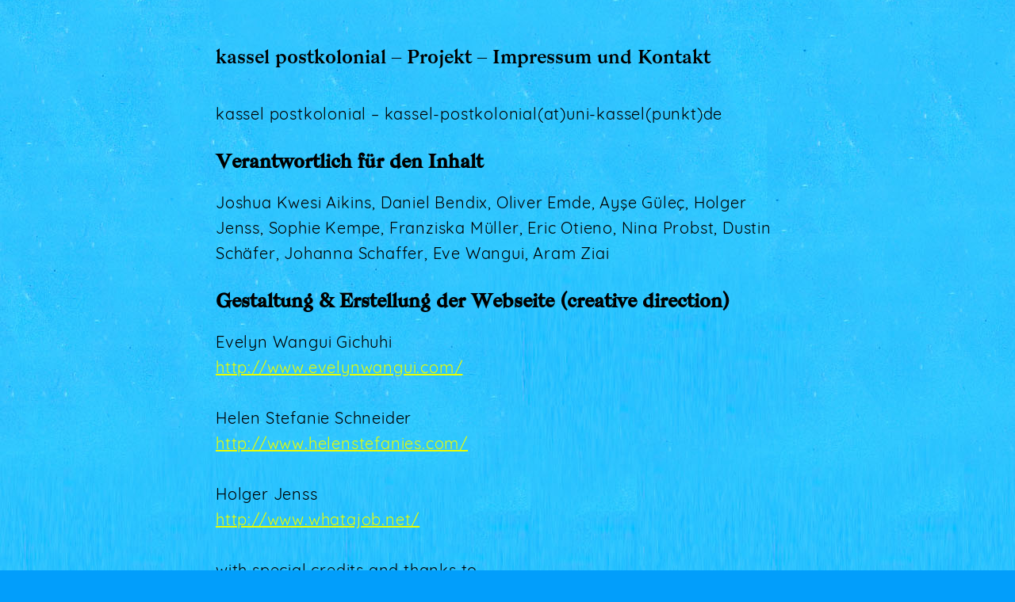

--- FILE ---
content_type: text/html; charset=UTF-8
request_url: http://kassel-postkolonial.de/projekt/impressum/
body_size: 4431
content:
<!DOCTYPE html>
<html lang="de">
<head>
<meta charset="UTF-8">
<meta name="viewport" content="width=device-width, initial-scale=1">
<link rel="profile" href="http://gmpg.org/xfn/11">
<link rel="apple-touch-icon" sizes="180x180" href="http://kassel-postkolonial.de/wp-content/themes/postco/apple-touch-icon.png?v=222">
<link rel="icon" type="image/png" href="http://kassel-postkolonial.de/wp-content/themes/postco/favicon-32x32.png?v=222" sizes="32x32">
<link rel="icon" type="image/png" href="http://kassel-postkolonial.de/wp-content/themes/postco/favicon-16x16.png?v=222" sizes="16x16">
<link rel="manifest" href="http://kassel-postkolonial.de/wp-content/themes/postco/manifest.json?v=222">
<link rel="mask-icon" href="http://kassel-postkolonial.de/wp-content/themes/postco/safari-pinned-tab.svg?v=222" color="#0344fe">
 <meta name="theme-color" content="#ffffff">
<title>Impressum und Kontakt &#8211; kassel postkolonial</title>
<meta name='robots' content='max-image-preview:large' />
<link rel='dns-prefetch' href='//s.w.org' />
<link rel="alternate" type="application/rss+xml" title="kassel postkolonial &raquo; Feed" href="http://kassel-postkolonial.de/feed/" />
		<script type="text/javascript">
			window._wpemojiSettings = {"baseUrl":"https:\/\/s.w.org\/images\/core\/emoji\/13.1.0\/72x72\/","ext":".png","svgUrl":"https:\/\/s.w.org\/images\/core\/emoji\/13.1.0\/svg\/","svgExt":".svg","source":{"concatemoji":"http:\/\/kassel-postkolonial.de\/wp-includes\/js\/wp-emoji-release.min.js?ver=5.8.12"}};
			!function(e,a,t){var n,r,o,i=a.createElement("canvas"),p=i.getContext&&i.getContext("2d");function s(e,t){var a=String.fromCharCode;p.clearRect(0,0,i.width,i.height),p.fillText(a.apply(this,e),0,0);e=i.toDataURL();return p.clearRect(0,0,i.width,i.height),p.fillText(a.apply(this,t),0,0),e===i.toDataURL()}function c(e){var t=a.createElement("script");t.src=e,t.defer=t.type="text/javascript",a.getElementsByTagName("head")[0].appendChild(t)}for(o=Array("flag","emoji"),t.supports={everything:!0,everythingExceptFlag:!0},r=0;r<o.length;r++)t.supports[o[r]]=function(e){if(!p||!p.fillText)return!1;switch(p.textBaseline="top",p.font="600 32px Arial",e){case"flag":return s([127987,65039,8205,9895,65039],[127987,65039,8203,9895,65039])?!1:!s([55356,56826,55356,56819],[55356,56826,8203,55356,56819])&&!s([55356,57332,56128,56423,56128,56418,56128,56421,56128,56430,56128,56423,56128,56447],[55356,57332,8203,56128,56423,8203,56128,56418,8203,56128,56421,8203,56128,56430,8203,56128,56423,8203,56128,56447]);case"emoji":return!s([10084,65039,8205,55357,56613],[10084,65039,8203,55357,56613])}return!1}(o[r]),t.supports.everything=t.supports.everything&&t.supports[o[r]],"flag"!==o[r]&&(t.supports.everythingExceptFlag=t.supports.everythingExceptFlag&&t.supports[o[r]]);t.supports.everythingExceptFlag=t.supports.everythingExceptFlag&&!t.supports.flag,t.DOMReady=!1,t.readyCallback=function(){t.DOMReady=!0},t.supports.everything||(n=function(){t.readyCallback()},a.addEventListener?(a.addEventListener("DOMContentLoaded",n,!1),e.addEventListener("load",n,!1)):(e.attachEvent("onload",n),a.attachEvent("onreadystatechange",function(){"complete"===a.readyState&&t.readyCallback()})),(n=t.source||{}).concatemoji?c(n.concatemoji):n.wpemoji&&n.twemoji&&(c(n.twemoji),c(n.wpemoji)))}(window,document,window._wpemojiSettings);
		</script>
		<style type="text/css">
img.wp-smiley,
img.emoji {
	display: inline !important;
	border: none !important;
	box-shadow: none !important;
	height: 1em !important;
	width: 1em !important;
	margin: 0 .07em !important;
	vertical-align: -0.1em !important;
	background: none !important;
	padding: 0 !important;
}
</style>
	<link rel='stylesheet' id='wp-block-library-css'  href='http://kassel-postkolonial.de/wp-includes/css/dist/block-library/style.min.css?ver=5.8.12' type='text/css' media='all' />
<link rel='stylesheet' id='postco-style-css'  href='http://kassel-postkolonial.de/wp-content/themes/postco/style.css?ver=5.8.12' type='text/css' media='all' />
<script type='text/javascript' src='http://kassel-postkolonial.de/wp-content/themes/postco/js/cookie.min.js?ver=5.8.12' id='cookie-js'></script>
<!--[if lt IE 8]>
<script type='text/javascript' src='http://kassel-postkolonial.de/wp-includes/js/json2.min.js?ver=2015-05-03' id='json2-js'></script>
<![endif]-->
<script type='text/javascript' src='http://kassel-postkolonial.de/wp-includes/js/jquery/jquery.min.js?ver=3.6.0' id='jquery-core-js'></script>
<script type='text/javascript' src='http://kassel-postkolonial.de/wp-includes/js/jquery/jquery-migrate.min.js?ver=3.3.2' id='jquery-migrate-js'></script>
<script type='text/javascript' src='http://kassel-postkolonial.de/wp-content/themes/postco/js/raphael.min.js?ver=5.8.12' id='raphael-js'></script>
<script type='text/javascript' src='http://kassel-postkolonial.de/wp-content/themes/postco/js/postco-functions.min.js?ver=5.8.12' id='postco-functions-js'></script>
<link rel="https://api.w.org/" href="http://kassel-postkolonial.de/wp-json/" /><link rel="alternate" type="application/json" href="http://kassel-postkolonial.de/wp-json/wp/v2/pages/16" /><link rel="EditURI" type="application/rsd+xml" title="RSD" href="http://kassel-postkolonial.de/xmlrpc.php?rsd" />
<link rel="wlwmanifest" type="application/wlwmanifest+xml" href="http://kassel-postkolonial.de/wp-includes/wlwmanifest.xml" /> 
<meta name="generator" content="WordPress 5.8.12" />
<link rel="canonical" href="http://kassel-postkolonial.de/projekt/impressum/" />
<link rel='shortlink' href='http://kassel-postkolonial.de/?p=16' />
<link rel="alternate" type="application/json+oembed" href="http://kassel-postkolonial.de/wp-json/oembed/1.0/embed?url=http%3A%2F%2Fkassel-postkolonial.de%2Fprojekt%2Fimpressum%2F" />
<link rel="alternate" type="text/xml+oembed" href="http://kassel-postkolonial.de/wp-json/oembed/1.0/embed?url=http%3A%2F%2Fkassel-postkolonial.de%2Fprojekt%2Fimpressum%2F&#038;format=xml" />
</head>


<body class="page-template page-template-projekt-page-template page-template-projekt-page-template-php page page-id-16 page-child parent-pageid-12 projekt blue" >

<div id="page" class="site">
	<a class="skip-link screen-reader-text" href="#content">Skip to content</a>

	<header id="masthead" class="site-header section-inner" role="banner">
		<div class="site-branding">
							<p class="site-title h6"><a href="http://kassel-postkolonial.de/" rel="home">kassel postkolonial</a> &ndash;
				<a href="http://kassel-postkolonial.de/projekt/">Projekt</a> &ndash;
				<a href="http://kassel-postkolonial.de/projekt/impressum/">Impressum und Kontakt</a></p>
					</div><!-- .site-branding -->
	</header><!-- #masthead -->

	<div id="content" class="site-content">

	<div id="primary" class="content-area section-inner">
		<main id="main" class="site-main" role="main">

			
<article id="post-16" class="post-16 page type-page status-publish hentry">
	<!--<header class="entry-header">
	</header> .entry-header -->

	<div class="entry-content">
		<p>kassel postkolonial – kassel-postkolonial(at)uni-kassel(punkt)de</p>
<h6>Verantwortlich für den Inhalt</h6>
<p>Joshua Kwesi Aikins, Daniel Bendix, Oliver Emde, Ayşe Güleç, Holger Jenss, Sophie Kempe, Franziska Müller, Eric Otieno, Nina Probst, Dustin Schäfer, Johanna Schaffer, Eve Wangui, Aram Ziai</p>
<h6>Gestaltung &amp; Erstellung der Webseite (creative direction)</h6>
<p>Evelyn Wangui Gichuhi<br />
<a href="http://www.evelynwangui.com/">http://www.evelynwangui.com/</a></p>
<p>Helen Stefanie Schneider<br />
<a href="http://www.helenstefanies.com/">http://www.helenstefanies.com/</a></p>
<p>Holger Jenss<br />
<a href="http://www.whatajob.net/">http://www.whatajob.net/</a></p>
<p>with special credits and thanks to<br />
<a href="http://www.tupviskom.net">http://www.tupviskom.net</a></p>
<h6>Rechtliche Hinweise zur Haftung</h6>
<p>kassel postkolonial ist um Richtigkeit und Aktualität der auf dieser Internetpräsenz bereitgestellten Informationen bemüht. Trotzdem können Fehler und Unklarheiten nicht vollständig ausgeschlossen werden. kassel postkolonial übernimmt deshalb keine Gewähr für die Aktualität, Richtigkeit, Vollständigkeit oder Qualität der bereitgestellten Informationen. Für Schäden materieller oder immaterieller Art, die durch die Nutzung oder Nichtnutzung der angebotenen Informationen unmittelbar oder mittelbar verursacht werden, haftet kassel postkolonial nicht, sofern ihm nicht nachweislich vorsätzliches oder grob fahrlässiges Verschulden zur Last fällt. Gleiches gilt für kostenlos zum Download bereit gehaltene Software. kassel postkolonial behält es sich vor, Teile des Internetangebots oder das gesamte Angebot ohne gesonderte Ankündigung zu verändern, zu ergänzen, zu löschen oder die Veröffentlichung zeitweise oder endgültig einzustellen. Die Verantwortlichkeit für „fremde Inhalte“, die z.B. durch direkte oder indirekte Verknüpfungen (sog. Links) zu anderen Anbietern bereitgehalten werden, setzt unter anderem positive Kenntnis des rechtswidrigen oder strafbaren Inhaltes voraus. „Fremde Inhalte“ sind in geeigneter Weise gekennzeichnet. kassel postkolonial hat auf fremde Inhalte keinen Einfluss und macht sich diese Inhalte auch nicht zu eigen. kassel postkolonial hat keine positive Kenntnis über rechtswidrige und anstößige Inhalte auf den verknüpften Seiten fremder Anbieter. Sollten auf den verknüpften Seiten fremder Anbieter dennoch rechtswidrige oder anstößige Inhalte enthalten sein, so distanziert sich kassel postkolonial von diesen Inhalten ausdrücklich.</p>
<h6>Rechtliche Hinweise zum Urheberrecht</h6>
<p>Der Inhalt dieser Webseite steht unter einer Creative-Commons-Lizenz.</p>
<h6>Rechtliche Hinweise zum Datenschutz</h6>
<p>Die Nutzung unserer Webseite ist in der Regel ohne Angabe personenbezogener Daten möglich. Soweit auf unseren Seiten personenbezogene Daten (beispielsweise Name, Anschrift oder E-Mail-Adressen) erhoben werden, erfolgt dies, soweit möglich, stets auf freiwilliger Basis. Diese Daten werden ohne Ihre ausdrückliche Zustimmung nicht an Dritte weitergegeben. Wir weisen darauf hin, dass die Datenübertragung im Internet (z.B. bei der Kommunikation per E-Mail) Sicherheitslücken aufweisen kann. Ein lückenloser Schutz der Daten vor dem Zugriff durch Dritte ist nicht möglich.</p>
<p>Der Nutzung von im Rahmen der Impressumspflicht veröffentlichten Kontaktdaten durch Dritte zur Übersendung von nicht ausdrücklich angeforderter Werbung und Informationsmaterialien wird hiermit ausdrücklich widersprochen. Die Betreiber*innen der Seiten behalten sich ausdrücklich rechtliche Schritte im Falle der unverlangten Zusendung von Werbeinformationen, etwa durch Spam-Mails, vor.</p>
	</div><!-- .entry-content -->

	</article><!-- #post-## -->

		</main><!-- #main -->
	</div><!-- #primary -->


	</div><!-- #content -->

	<footer id="colophon" class="site-footer section-inner small" role="contentinfo">
		<div class="site-info">
			<a href="http://kassel-postkolonial.de/projekt/">kassel postkolonial - &copy; 2026</a>
			<span class="sep"></br></span>
			<a href="http://kassel-postkolonial.de/">Startseite</a>
			<span class="sep"> | </span>
			<a href="http://kassel-postkolonial.de/forschung/">Forschung &amp; Aktivitäten</a>
			<span class="sep"> | </span>
			<a href="http://kassel-postkolonial.de/orte/">Orte</a>
		 <span class="sep"></br></span>
			<a href="http://kassel-postkolonial.de/projekt/">Projekt</a>
			<span class="sep"> | </span>
			<a href="http://kassel-postkolonial.de/projekt/impressum/">Impressum und Kontakt</a>
			<span class="sep"> | </span>
			<a href="http://kassel-postkolonial.de/projekt/website/">Website</a>
			<span class="sep"></br></span>
			Powered by <a href="https://wordpress.org/">WordPress</a> und <a href="https://www.jpberlin.de/">JPBerlin</a>
		</div><!-- .site-info -->
	</footer><!-- #colophon -->
</div><!-- #page -->

<script type='text/javascript' src='http://kassel-postkolonial.de/wp-includes/js/imagesloaded.min.js?ver=4.1.4' id='imagesloaded-js'></script>
<script type='text/javascript' src='http://kassel-postkolonial.de/wp-includes/js/masonry.min.js?ver=4.2.2' id='masonry-js'></script>
<script type='text/javascript' src='http://kassel-postkolonial.de/wp-content/themes/postco/js/skip-link-focus-fix.js?ver=20151215' id='postco-skip-link-focus-fix-js'></script>
<script type='text/javascript' src='http://kassel-postkolonial.de/wp-includes/js/wp-embed.min.js?ver=5.8.12' id='wp-embed-js'></script>

</body>
</html>


--- FILE ---
content_type: text/css
request_url: http://kassel-postkolonial.de/wp-content/themes/postco/style.css?ver=5.8.12
body_size: 5311
content:
/*!
Theme Name: postco
Author: Helen Stefanie
Author URI: http://helenstefanie.com
Description: This Theme is called postco. It was designed for kassel-postkolonial.de by Helen Stefanie based on  the _underscores starter Theme.

Gestaltung & Erstellung der Webseite (creative direction):

Evelyn Wangui Gichuhi
http://evelynwangui.com/

Helen Stefanie Schneider
http://www.helenstefanie.com

Holger Jenss
http://www.whatajob.net

with special credits and thanks to
http://tupviskom.net
Version: 1.0.2
License: GNU General Public License v2 or later
License URI: http://www.gnu.org/licenses/gpl-2.0.html
Text Domain: supertokotheme
Tags:

postco is based on Underscores http://underscores.me/, (C) 2012-2016 Automattic, Inc.
Underscores is distributed under the terms of the GNU GPL v2 or later.

Normalizing styles have been helped along thanks to the fine work of
Nicolas Gallagher and Jonathan Neal http://necolas.github.com/normalize.css/
*/html{font-family:sans-serif;-webkit-text-size-adjust:100%;-ms-text-size-adjust:100%}body{margin:0}article,aside,details,figcaption,figure,footer,header,main,menu,nav,section,summary{display:block;word-wrap:break-word}audio,canvas,progress,video{display:inline-block;vertical-align:baseline}audio:not([controls]){display:none;height:0}[hidden],template{display:none}a{background-color:transparent}a:active,a:hover{outline:0}abbr[title]{border-bottom:1px dotted}b,strong{font-weight:bold}dfn{font-style:italic}mark{background:#ff0;color:#000}sub,sup{font-size:75%;line-height:0;position:relative;vertical-align:baseline}sup{top:-0.5em}sub{bottom:-0.25em}img{border:0}svg:not(:root){overflow:hidden}figure{margin:1em 40px}hr{box-sizing:content-box;height:0}pre{overflow:auto}code,kbd,pre,samp{font-family:monospace, monospace;font-size:1em}button,input,optgroup,select,textarea{color:inherit;font:inherit;margin:0}button{overflow:visible}button,select{text-transform:none}button,html input[type="button"],input[type="reset"],input[type="submit"]{-webkit-appearance:button;cursor:pointer}button[disabled],html input[disabled]{cursor:default}button::-moz-focus-inner,input::-moz-focus-inner{border:0;padding:0}input{line-height:normal}input[type="checkbox"],input[type="radio"]{box-sizing:border-box;padding:0}input[type="number"]::-webkit-inner-spin-button,input[type="number"]::-webkit-outer-spin-button{height:auto}input[type="search"]::-webkit-search-cancel-button,input[type="search"]::-webkit-search-decoration{-webkit-appearance:none}fieldset{border:1px solid #c0c0c0;margin:0 2px;padding:0.35em 0.625em 0.75em}legend{border:0;padding:0}textarea{overflow:auto}optgroup{font-weight:bold}table{border-collapse:collapse;border-spacing:0}td,th{padding:0}@font-face{font-family:'Bagnard';src:url("fonts/Bagnard.otf") format("opentype")}@font-face{font-family:'Quicksand';src:url("fonts/Quicksand-Regular.ttf") format("truetype")}@font-face{font-family:'Quicksand-Bold';src:url("fonts/Quicksand-Bold.ttf") format("truetype")}body,button,input,select,textarea{color:#000000;font-family:"Quicksand";font-size:20px;line-height:1.6;letter-spacing:0.04em}h1,.h1,h2,.h2,h3,.h3,h4,.h4,h5,.h5,h6,.h6{clear:both;font-family:"Bagnard";margin:0px;padding:0px;letter-spacing:0.0em;line-height:1.2}.h1quicksand{font-family:"Quicksand-Bold";font-size:2.9em;letter-spacing:0.02em;margin:0px;padding:0px}.h3quicksand{font-family:"Quicksand-Bold";font-size:2.35em;letter-spacing:0.02em;margin:0px;padding:0px}.h6quicksand{font-family:"Quicksand-Bold";font-size:1em;letter-spacing:0.02em;margin:0px;padding:0px}h1,.h1{font-size:3em}h2,.h2{font-size:2.4em}h3,.h3{font-size:2.1em}h4,.h4{font-size:1.8em}h5,.h5{font-size:1.6em}h6,.h6{font-size:1.2em}big,.big{font-size:1.25em;letter-spacing:0.04em}small,.small{font-size:0.8em;letter-spacing:0.04em}.metatext{font-size:80%;color:#0344fe;font-family:"Quicksand-Bold";letter-spacing:0.04em;margin-top:0.5em}p{margin-bottom:1.6em}dfn,cite,em,i{font-style:italic}blockquote{margin:0 1.6em}address{margin:0 0 1.6em}pre{background:#eee;font-family:"Courier 10 Pitch", Courier, monospace;font-size:16px;font-size:0.9375rem;line-height:1.6;margin-bottom:1.6em;max-width:100%;overflow:auto;padding:1.6em}code,kbd,tt,var{font-family:Monaco, Consolas, "Andale Mono", "DejaVu Sans Mono", monospace;font-size:16px;font-size:0.9375rem}abbr,acronym{border-bottom:1px dotted #666;cursor:help}mark,ins{background:#fff9c0;text-decoration:none}body.yellow{background-image:url("images/fp_bg_1920.jpg");background-color:#e9fe03;background-position:center;height:100vh}@media only screen and (max-width: 900px){body.yellow{background-image:url("images/fp_bg_900.jpg")}}@media only screen and (-webkit-min-device-pixel-ratio: 2) and (max-width: 900px), only screen and (min-resolution: 2dppx) and (max-width: 900px){body.yellow{background-image:url("images/fp_bg_1920.jpg")}}@media only screen and (-webkit-min-device-pixel-ratio: 2) and (min-width: 901px), only screen and (min-resolution: 2dppx) and (min-width: 901px){body.yellow{background-image:url("images/fp_bg_1920x2.jpg")}}body.blue{background-image:url("images/hp_bg_1920.jpg");background-color:#029efb;background-position:center;height:100vh}@media only screen and (max-width: 900px){body.blue{background-image:url("images/hp_bg_900.jpg")}}@media only screen and (-webkit-min-device-pixel-ratio: 2) and (max-width: 900px), only screen and (min-resolution: 2dppx) and (max-width: 900px){body.blue{background-image:url("images/hp_bg_1920.jpg")}}@media only screen and (-webkit-min-device-pixel-ratio: 2) and (min-width: 901px), only screen and (min-resolution: 2dppx) and (min-width: 901px){body.blue{background-image:url("images/hp_bg_1920x2.jpg")}}.section-inner{max-width:800px;padding:0 2rem;margin:0 auto}html{box-sizing:border-box}*,*:before,*:after{box-sizing:inherit}body{background:#cccccc}blockquote:before,blockquote:after,q:before,q:after{content:""}blockquote,q{quotes:"" ""}hr{background-color:#ccc;border:0;height:1px;margin-bottom:1.6em}ul,ol{margin:0 0 1.6em 3em}ul{list-style:disc}ol{list-style:decimal}li>ul,li>ol{margin-bottom:0;margin-left:1.6em}dt{font-weight:bold}dd{margin:0 1.6em 1.6em}img{height:auto;max-width:100%}figure{margin:1em 0}table{margin:0 0 1.6em;width:100%}button,input[type="button"],input[type="reset"],input[type="submit"]{border:1px solid;border-color:#ccc #ccc #bbb;border-radius:3px;background:#e6e6e6;box-shadow:inset 0 1px 0 rgba(255,255,255,0.5),inset 0 15px 17px rgba(255,255,255,0.5),inset 0 -5px 12px rgba(0,0,0,0.05);color:rgba(0,0,0,0.8);font-size:1em;line-height:1;padding:.4em 1em .4em;text-shadow:0 1px 0 rgba(255,255,255,0.8)}button:hover,input[type="button"]:hover,input[type="reset"]:hover,input[type="submit"]:hover{border-color:#ccc #bbb #aaa;box-shadow:inset 0 1px 0 rgba(255,255,255,0.8),inset 0 15px 17px rgba(255,255,255,0.8),inset 0 -5px 12px rgba(0,0,0,0.02)}button:focus,input[type="button"]:focus,input[type="reset"]:focus,input[type="submit"]:focus,button:active,input[type="button"]:active,input[type="reset"]:active,input[type="submit"]:active{border-color:#aaa #bbb #bbb;box-shadow:inset 0 -1px 0 rgba(255,255,255,0.5),inset 0 2px 5px rgba(0,0,0,0.15)}input[type="text"],input[type="email"],input[type="url"],input[type="password"],input[type="search"],input[type="number"],input[type="tel"],input[type="range"],input[type="date"],input[type="month"],input[type="week"],input[type="time"],input[type="datetime"],input[type="datetime-local"],input[type="color"],textarea{color:#666;border:1px solid #ccc;border-radius:3px;padding:3px}select{border:1px solid #ccc}input[type="text"]:focus,input[type="email"]:focus,input[type="url"]:focus,input[type="password"]:focus,input[type="search"]:focus,input[type="number"]:focus,input[type="tel"]:focus,input[type="range"]:focus,input[type="date"]:focus,input[type="month"]:focus,input[type="week"]:focus,input[type="time"]:focus,input[type="datetime"]:focus,input[type="datetime-local"]:focus,input[type="color"]:focus,textarea:focus{color:#111}textarea{width:100%}.site-header{margin-top:60px}.site-title>a{color:#000000;text-decoration:none}.site-title>a:visited{color:#000000}.site-title>a:hover{color:#FA0606}.site-footer{margin-bottom:40px}.site-info{margin-bottom:40px}a{color:#31C7FF}a:visited{color:#0344FE}a:hover,a:focus,a:active{color:#FA0606}a:focus{outline:thin dotted}a:hover,a:active{outline:0}a.more-link{color:#FA0606;font-family:"Quicksand-Bold";text-decoration:underline}a.more-link:hover,a.more-link:focus,a.more-link:active{color:#31C7FF !important}.search-hashtag{color:#31C7FF}.entry-title>a,.entry-title>a:visited,.page-title>a,.page-title>a:visited,.menutext a,.menutext a:visited,.search-container-1-2 a,.search-container-1-2 a:visited,.tcontainer a,.tcontainer a:visited,#ortemenu a,#ortemenu a:visited,.month-archive a,.month-archive a:visited{color:#000000;text-decoration:none}.entry-title>a:hover,.entry-title>a:focus,.entry-title>a:active,.page-title>a:hover,.page-title>a:focus,.page-title>a:active,.menutext a:hover,.menutext a:focus,.menutext a:active,.search-container-1-2 a:hover,.search-container-1-2 a:focus,.search-container-1-2 a:active,.site-footer a:hover,.site-footer a:focus,.site-footer a:active,.tcontainer a:hover,.tcontainer a:focus,.tcontainer a:active,#ortemenu a:hover,#ortemenu a:focus,#ortemenu a:active,.month-archive a:hover,.month-archive a:focus,.month-archive a:active{color:#FA0606}.pr a,.pr a:visited{color:#000000 !important;text-decoration:none}.pr a:hover,.pr a:focus,.pr a:active{color:#FA0606 !important}.pr a:focus{outline:thin dotted}.pr a:hover,.pr a:active{outline:0}.pr{padding-top:1em}body.blue .site-content a{color:#e9fe03}body.blue .site-content a:visited{color:#0b7841}body.blue .site-content a:hover,body.blue .site-content a:focus,body.blue .site-content a:active{color:#FA0606}.site-footer a,.site-footer a:visited{color:#000000}.main-navigation{clear:both;display:block}.main-navigation ul{list-style:none;margin:0;padding-left:0}.main-navigation li{position:relative}.main-navigation a{display:block;text-decoration:none}.main-navigation ul ul{box-shadow:0 3px 3px rgba(0,0,0,0.2);float:left;position:absolute;top:1.5em;left:-999em;z-index:99999}.main-navigation ul ul ul{left:-999em;top:0}.main-navigation ul ul a{width:200px}.main-navigation ul li:hover>ul,.main-navigation ul li.focus>ul{left:auto}.main-navigation ul ul li:hover>ul,.main-navigation ul ul li.focus>ul{left:100%}.site-main .comment-navigation,.site-main .posts-navigation,.site-main .post-navigation{margin:0 0 1.5em;overflow:hidden}.comment-navigation .nav-previous,.posts-navigation .nav-previous,.post-navigation .nav-previous{float:left;width:50%}.comment-navigation .nav-next,.posts-navigation .nav-next,.post-navigation .nav-next{float:right;text-align:right;width:50%}.screen-reader-text{clip:rect(1px, 1px, 1px, 1px);position:absolute !important;height:1px;width:1px;overflow:hidden}.screen-reader-text:focus{background-color:#f1f1f1;border-radius:3px;box-shadow:0 0 2px 2px rgba(0,0,0,0.6);clip:auto !important;color:#21759b;display:block;font-size:14px;font-size:0.875rem;font-weight:bold;height:auto;left:5px;line-height:normal;padding:15px 23px 14px;text-decoration:none;top:5px;width:auto;z-index:100000}#content[tabindex="-1"]:focus{outline:0}.alignleft{display:inline;float:left;margin-right:1.5em}.alignright{display:inline;float:right;margin-left:1.5em}.aligncenter{clear:both;display:block;margin-left:auto;margin-right:auto}.clear:before,.clear:after,.entry-content:before,.entry-content:after,.comment- :before,.comment-content:after,.site-header:before,.site-header:after,.site-content:before,.site-content:after,.site-footer:before,.site-footer:after{content:"";display:table;table-layout:fixed}.clear:after,.entry-content:after,.comment-content:after,.site-header:after,.site-content:after,.site-footer:after{clear:both}.widget{margin:0 0 1.5em}.widget select{max-width:100%}.entry-title{margin:2rem 1rem 0 0}.sticky{display:block}.hentry{margin:0 0 1em}.byline,.updated:not(.published){display:none}.single .byline,.group-blog .byline{display:inline}.page-content,.entry-content,.entry-summary{margin:1em 0 0}.page-links{clear:both;margin:0 0 1em}.comment-content a{word-wrap:break-word}.bypostauthor{display:block}.infinite-scroll .posts-navigation,.infinite-scroll.neverending .site-footer{display:none}.infinity-end.neverending .site-footer{display:block}.page-content .wp-smiley,.entry-content .wp-smiley,.comment-content .wp-smiley{border:none;margin-bottom:0;margin-top:0;padding:0}embed,iframe,object{max-width:100%}.wp-caption{margin-bottom:1.5em;max-width:100%}.wp-caption img[class*="wp-image-"]{display:block;margin-left:auto;margin-right:auto}.wp-caption .wp-caption-text{margin:0.8075em 0}.wp-caption-text{text-align:center}.gallery{margin-bottom:1.5em}.gallery-item{display:inline-block;text-align:center;vertical-align:top;width:100%}.gallery-columns-2 .gallery-item{max-width:50%}.gallery-columns-3 .gallery-item{max-width:33.33%}.gallery-columns-4 .gallery-item{max-width:25%}.gallery-columns-5 .gallery-item{max-width:20%}.gallery-columns-6 .gallery-item{max-width:16.66%}.gallery-columns-7 .gallery-item{max-width:14.28%}.gallery-columns-8 .gallery-item{max-width:12.5%}.gallery-columns-9 .gallery-item{max-width:11.11%}.gallery-caption{display:block}.postco-front #site-navigation{color:#000000;font-size:2em}.postco-front .site-footer{position:relative;z-index:2}.postco-front #site-navigation a{color:#000000;text-decoration:none}.postco-front #site-navigation a:visited{color:#000000}.postco-front #site-navigation a:hover,.postco-front #site-navigation a:focus,.postco-front #site-navigation a:active{color:#FA0606}.postco-front .site-title{font-size:2em}.postco-front .site-title a{color:#000000;text-decoration:none}.postco-front .site-title a:visited{color:#000000}.postco-front .site-title a:hover,.postco-front .site-title a:focus,.postco-front .site-title a:active{color:#FA0606}.postco-front#blue{background-image:url("images/hp_bg_1920.jpg");background-color:#cccccc;background-position:center;height:100%;width:100%;position:relative}@media only screen and (max-width: 900px){.postco-front#blue{background-image:url("images/hp_bg_900.jpg")}}@media only screen and (-webkit-min-device-pixel-ratio: 2) and (max-width: 900px), only screen and (min-resolution: 2dppx) and (max-width: 900px){.postco-front#blue{background-image:url("images/hp_bg_1920.jpg")}}@media only screen and (-webkit-min-device-pixel-ratio: 2) and (min-width: 901px), only screen and (min-resolution: 2dppx) and (min-width: 901px){.postco-front#blue{background-image:url("images/hp_bg_1920x2.jpg")}}.postco-front #seq{width:auto;height:100vh;background-image:url("images/homeshapes1_1920.png");background-position:50% 50%;background-size:auto 100vh;background-repeat:no-repeat;z-index:-1}.postco-front#blue .site-header{margin-top:0px}.postco-front#blue .site-title{position:absolute;top:45%;left:35%;width:20%;min-width:10em}.postco-front#blue #site-navigation li{position:absolute;width:20%;min-width:6.5em}.postco-front#blue #site-navigation #forschung{top:15%;left:60%}.postco-front#blue #site-navigation #projekt{top:65%;left:50%}.postco-front#blue #site-navigation #orte{top:75%;left:20%}.postco-front#blue-still{background-image:url("images/hp_bg_1920.jpg");background-color:#cccccc;background-position:center;height:100vh}@media only screen and (max-width: 900px){.postco-front#blue-still{background-image:url("images/hp_bg_900.jpg")}}@media only screen and (-webkit-min-device-pixel-ratio: 2) and (max-width: 900px), only screen and (min-resolution: 2dppx) and (max-width: 900px){.postco-front#blue-still{background-image:url("images/hp_bg_1920.jpg")}}@media only screen and (-webkit-min-device-pixel-ratio: 2) and (min-width: 901px), only screen and (min-resolution: 2dppx) and (min-width: 901px){.postco-front#blue-still{background-image:url("images/hp_bg_1920x2.jpg")}}.postco-front#blue-still .front-inner{margin:0 auto;width:80vw;padding:0 2rem}.postco-front#blue-still #seq{position:fixed;left:0px;top:0px;height:100vh;width:100vw;background-image:url("images/homeshapesstatic_1920.png");background-size:cover;z-index:-1}@media only screen and (max-width: 900px){.postco-front#blue-still #seq{background-image:url("images/homeshapesstatic_900.png")}}@media only screen and (-webkit-min-device-pixel-ratio: 2) and (max-width: 900px), only screen and (min-resolution: 2dppx) and (max-width: 900px){.postco-front#blue-still #seq{background-image:url("images/homeshapesstatic_1920.png")}}@media only screen and (-webkit-min-device-pixel-ratio: 2) and (min-width: 901px), only screen and (min-resolution: 2dppx) and (min-width: 901px){.postco-front#blue-still #seq{background-image:url("images/homeshapesstatic_1920x2.png")}}.postco-front#blue-still .site-header{padding-top:60px;height:100vh}.searchbutton{position:fixed;left:75vw;top:20vh;width:180px;height:auto;z-index:2}.searchbutton:hover,.searchbutton:active,.searchbutton:focus{background-color:#ffffff;border-color:#0b7841;border-style:dashed;border-width:3pt}.movingbutton{position:fixed;left:5vw;top:60vh;width:200px;height:auto;z-index:2}.movingbutton:hover,.movingbutton:active,.movingbutton:focus{background-color:#ffffff;border-color:#FA0606;border-style:dashed;border-width:3pt}.menucontainer{position:relative;width:90vw;height:auto;min-height:90vh;overflow-y:scroll;overflow-x:hidden;right:0;left:0;margin:30px auto 0px;background-color:#ffffff;border-color:#FA0606;border-style:dashed;border-width:3pt;z-index:-1}.menutext{padding:1em;position:relative;margin-top:4%;margin-bottom:3%;left:140px;width:80%;height:auto;word-wrap:break-word}.menutext h2{margin-left:1em}.menutext h3{margin-left:1em}.menutext ul{list-style-image:url('data:image/svg+xml,<svg xmlns="http://www.w3.org/2000/svg" width="20" height="30" viewBox="0 0 30 20"><circle cx="10" cy="10" r="10" fill="%23FA0606"/></svg>');padding-left:2em}.menutext li{line-height:1.4em}.searchpagebutton{display:inline-block;position:relative;top:-1.5em;float:left;width:200px;height:auto}.search-header{padding-top:1.5em}.search-title{display:inline}.search-form .search-field{background-color:#31C7FF}.search-inner{margin:0 auto;width:80vw;padding:0 2rem 2rem;clear:both;overflow:hidden}.search-container{height:auto}.search-container-1-2{float:left;width:50%;background-color:#ffffff;border-color:#FA0606;border-style:dashed;border-width:3pt;padding:1em}.search-container-1-2 li{margin:0px;padding:0px;line-height:1.4em}.search-container-1-2 ul{list-style-image:url('data:image/svg+xml,<svg xmlns="http://www.w3.org/2000/svg" width="20" height="30" viewBox="0 0 30 20"><circle cx="10" cy="10" r="10" fill="%23FA0606"/></svg>');padding-left:2em;margin-left:0.6em}.search-container-2-2{width:50%;float:left;padding-left:2em;padding-top:1em}.search-text{max-width:45rem;margin-bottom:1.6em}.h3quicksand ul{font-size:47px;margin-left:0.6em;margin-bottom:0em;list-style-image:url('data:image/svg+xml,<svg xmlns="http://www.w3.org/2000/svg" width="20" height="30" viewBox="0 0 30 20"><circle cx="10" cy="10" r="10" fill="%23FA0606"/></svg>')}.search-text.h3quicksand{margin-bottom:0em}.tcontainer{margin:2em 0px 2em;background-color:#ffffff;border-color:#FA0606;border-style:dashed;border-width:3pt;padding:1em}.tcontainer ul{list-style-image:url('data:image/svg+xml,<svg xmlns="http://www.w3.org/2000/svg" width="20" height="30" viewBox="0 0 30 20"><circle cx="10" cy="10" r="10" fill="%23FA0606"/></svg>');padding-left:2em;margin-left:0.6em}#ortemap{width:90vw;height:60vw;margin:auto;z-index:-1;background-image:url("images/map_replace_1800.png");background-repeat:no-repeat;background-size:100% auto;background-position:50% 50%}@media only screen and (max-width: 900px){#ortemap{background-image:url("images/map_replace_900.png")}}@media only screen and (-webkit-min-device-pixel-ratio: 2) and (max-width: 900px), only screen and (min-resolution: 2dppx) and (max-width: 900px){#ortemap{background-image:url("images/map_replace_1800.png")}}@media only screen and (-webkit-min-device-pixel-ratio: 2) and (min-width: 901px), only screen and (min-resolution: 2dppx) and (min-width: 901px){#ortemap{background-image:url("images/map_replace_1800x2.png")}}#ortemap svg{height:100%;width:100%}#ortemenu ul{list-style-type:none;margin:0px;padding:0px}#ortemenu li{display:inline-block;margin:0.4em}.postco-orte .site-title{background-color:transparent !important;border-style:none !important;padding:0em !important}.postco-orte h1,.postco-orte .h1,.postco-orte h2,.postco-orte .h2,.postco-orte h3,.postco-orte .h3,.postco-orte h4,.postco-orte .h4,.postco-orte h5,.postco-orte .h5,.postco-orte h6,.postco-orte .h6{background-color:#ffffff;border-color:#0344fe;border-style:dashed;border-width:3pt;padding:0.4em}a.li_close{color:#0344fe !important}.category-sticky{background-color:#ffffff;border-color:#FA0606;border-style:dashed;border-width:3pt;padding:1em;padding-top:-1em}.grid{margin:0 auto;max-width:80vw}.grid:after{content:'';display:block;clear:both}.grid-sizer{width:50%}.gutter-sizer{width:0px}.grid>.grid-item{width:50%;max-width:45rem;height:auto;margin-top:0;margin-bottom:2rem;display:block;float:left}.grid>.post{padding:0rem 1.6rem}.widget-area{clear:both}.site-footer{clear:both}@media screen and (max-width: 900px){.grid{position:relative !important;left:0 !important;top:0 !important;max-width:800px !important;float:none;margin:0rem 2rem}.grid>.post{padding:0;margin:0}.category-sticky{padding:0rem 1.6rem !important}.mobile-collapse{position:relative !important;left:auto !important;top:auto !important;width:100% !important;float:none;margin:0}.search-container-1-2{margin-bottom:1.6em}.search-container-2-2{padding-left:1em}.searchbutton{top:auto;left:auto;right:2rem}.movingbutton{top:auto;left:auto;right:200px}.menutext{left:0px}}@media screen and (max-width: 600px){.postco-front #seq{position:fixed;left:0px;top:0px;height:100%;width:100%;background-image:url("images/homeshapes1_1920.png");background-position:50% 50%;background-size:auto 100vh;background-repeat:no-repeat;z-index:-1}.postco-front#blue .front-inner{margin:0 auto;width:80vw;height:100vh;padding:60px 2rem 0px}.postco-front#blue .site-title{position:static}.postco-front#blue #site-navigation li{position:static}}


--- FILE ---
content_type: application/javascript
request_url: http://kassel-postkolonial.de/wp-content/themes/postco/js/postco-functions.min.js?ver=5.8.12
body_size: 897
content:
function getMovingChoice(){jQuery(document).ready(function($){console.log(cookie.get('movinghome'));if(cookie.get("movingchoice")!=="true"){if($(window).width()>900){cookie.set('movinghome','true')}else{cookie.set('movinghome','false')}}
if(document.URL.indexOf("#")==-1)
{window.location="#";document.location="#";location.reload()}})};function setMovingChoice(){jQuery(function($){if(cookie.get('movinghome')=="true"){$("#movingchoice").text("Ruhige Startseite")}else{$("#movingchoice").text("Bewegte Startseite")}
$('#movingchoice').click(function(event){event.preventDefault();cookie.set('movingchoice','true');if(cookie.get('movinghome')=="true"){cookie.set('movinghome','false');$("#movingchoice").text("Bewegte Startseite");location.reload()}else{cookie.set('movinghome','true');$("#movingchoice").text("Ruhige Startseite");location.reload()}})})}
function getPostcoGrid(){jQuery(window).ready(function($){var $grid=$('.grid').masonry({percentPosition:!0,columnWidth:'.grid-sizer',gutter:'.gutter-sizer',itemSelector:'.grid-item',});$grid.masonry('layout')})}
function OrtePageCss(){jQuery(window).ready(function($){if($(window).width()<900){$('#ortemap').css("background-image","url(\""+templateDir+"/images/map_bg_900.png\")")}
else if($(window).width()<=900&&$(window).devicePixelRatio>1){$('#ortemap').css("background-image","url(\""+templateDir+"/images/map_bg_1800.png\")")}
else if($(window).width()>901&&$(window).devicePixelRatio>1){$('#ortemap').css("background-image","url(\""+templateDir+"/images/map_bg_1800x2.png\")")}
else{$('#ortemap').css("background-image","url(\""+templateDir+"/images/map_bg_1800.png\")")}})}
function OrtePageFunction(){jQuery(window).ready(function($){n=0;$("#ortemenu li").each(function(){$(this).hide();var l_string="li_close"+n;$(this).append("<a href=\"#\" class=\"li_close "+l_string+"\"> &#9747</a>");l_string="."+l_string;$(l_string).click(function(e){e.preventDefault();$(l_string).parent().hide()});n++})})}
function PostcoSideBar(){jQuery(function($){var menuVisible=!1;$('.menutext').hide();$('.menucontainer').css("position","fixed");$('.menucontainer').css("top","60px");$('.menucontainer').css("bottom","60px");$('.menucontainer').css("margin-top","0px");$('.menucontainer').css("border-width","0pt");$('.menucontainer').css("background-color","transparent");$('#movingbutton').click(function(event){event.preventDefault();if(menuVisible==!0){$('.menutext').hide();menuVisible=!1;$('.menucontainer').css("border-width","0pt");$('.menucontainer').css("background-color","transparent");$('.menucontainer').css("z-index","-1")}
else{$('.menutext').show();menuVisible=!0;$('.menucontainer').css("border-width","3pt");$('.menucontainer').css("background-color","#ffffff");$('.menucontainer').css("z-index","1")}});$(".menucontainer").mouseleave(function(){$('.menutext').hide();menuVisible=!1;$('.menucontainer').css("border-width","0pt");$('.menucontainer').css("background-color","transparent");$('.menucontainer').css("z-index","-1")})})}
